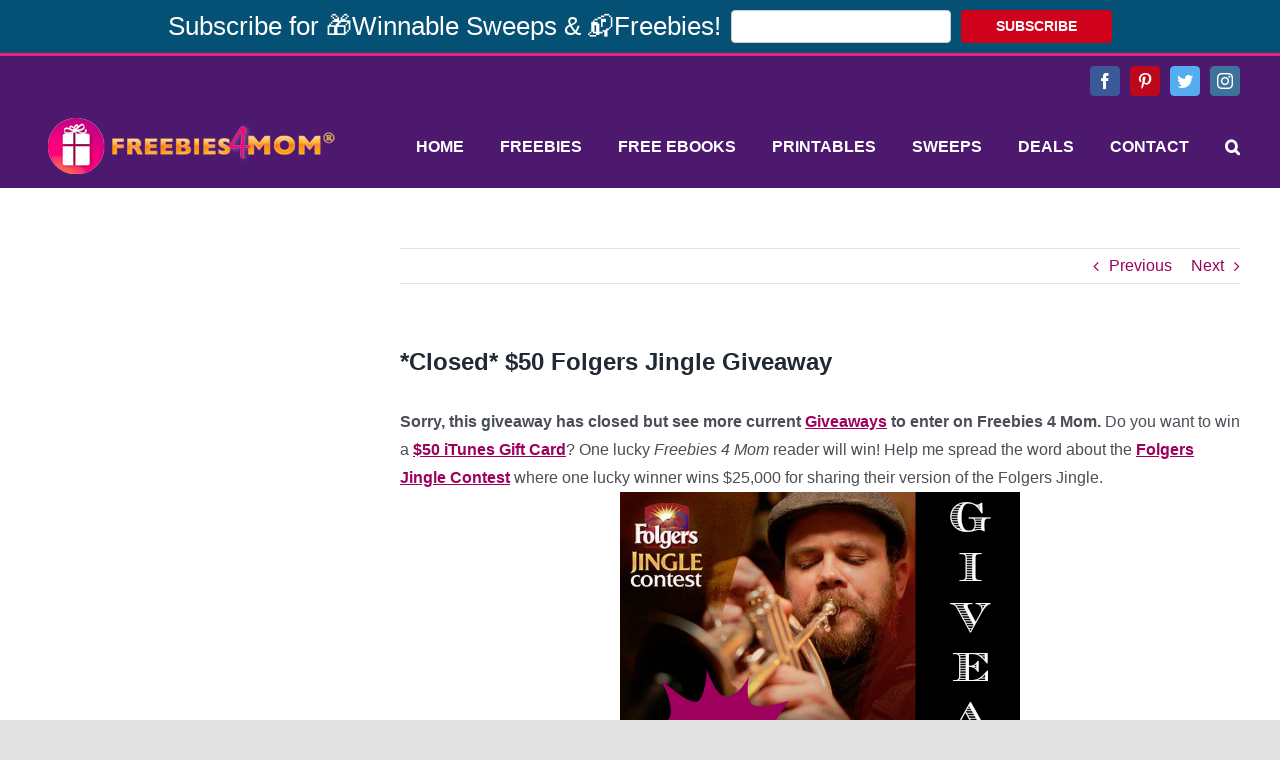

--- FILE ---
content_type: text/html; charset=utf-8
request_url: https://www.google.com/recaptcha/api2/aframe
body_size: 265
content:
<!DOCTYPE HTML><html><head><meta http-equiv="content-type" content="text/html; charset=UTF-8"></head><body><script nonce="y_n2ajJ6cmbi_ixLKjlfig">/** Anti-fraud and anti-abuse applications only. See google.com/recaptcha */ try{var clients={'sodar':'https://pagead2.googlesyndication.com/pagead/sodar?'};window.addEventListener("message",function(a){try{if(a.source===window.parent){var b=JSON.parse(a.data);var c=clients[b['id']];if(c){var d=document.createElement('img');d.src=c+b['params']+'&rc='+(localStorage.getItem("rc::a")?sessionStorage.getItem("rc::b"):"");window.document.body.appendChild(d);sessionStorage.setItem("rc::e",parseInt(sessionStorage.getItem("rc::e")||0)+1);localStorage.setItem("rc::h",'1763443981879');}}}catch(b){}});window.parent.postMessage("_grecaptcha_ready", "*");}catch(b){}</script></body></html>

--- FILE ---
content_type: text/css
request_url: https://freebies4mom.com/wp-content/themes/Avada-Child-Theme/style.css?ver=6.8.3
body_size: 218
content:
/*
Theme Name: Avada Child
Description: Child theme for Avada theme
Author: ThemeFusion
Author URI: https://theme-fusion.com
Template: Avada
Version: 1.0.0
Text Domain:  Avada
*/
.yarpp-thumbnails-horizontal .yarpp-thumbnail{height:auto !important;}
.yarpp-related .yarpp-thumbnail-title {  max-height: inherit !important;}
.home .yarpp{display:none !important}

--- FILE ---
content_type: text/javascript;charset=UTF-8
request_url: https://whos.amung.us/pingjs/?k=mbirmilbmb56&t=*Closed*%20%2450%20Folgers%20Jingle%20Giveaway%20-%20Freebies%204%20Mom&c=u&x=https%3A%2F%2Ffreebies4mom.com%2Fjingle%2F&y=&a=-1&d=4.556&v=27&r=1633
body_size: -111
content:
WAU_r_u('2','mbirmilbmb56',-1);

--- FILE ---
content_type: application/javascript
request_url: https://t.dtscout.com/pv/?_a=v&_h=freebies4mom.com&_ss=3uh91sykor&_pv=1&_ls=0&_u1=1&_u3=1&_cc=us&_pl=d&_cbid=1j0b&_cb=_dtspv.c
body_size: -284
content:
try{_dtspv.c({"b":"chrome@131"},'1j0b');}catch(e){}